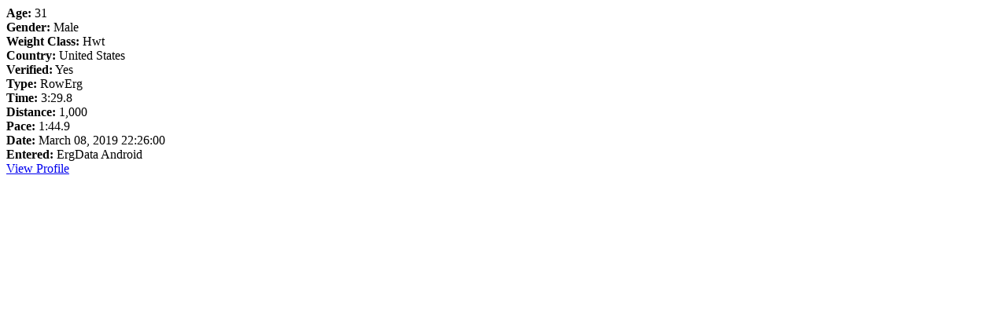

--- FILE ---
content_type: text/html; charset=UTF-8
request_url: https://log.concept2.com/rankings/detail/37360991/individual/1251501
body_size: 240
content:
<div class="container-fluid">
  <div class="row">
    <div class="profile-mini-details">
      <strong>Age:</strong> 31 <br>

              <strong>Gender:</strong> Male <br>
                  <strong>Weight Class:</strong> Hwt <br>
                <strong>Country:</strong> United States<br>
                        <strong>Verified:</strong> Yes<br>
      
      <strong>Type:</strong> RowErg<br>
      <strong>Time:</strong> 3:29.8 <br>
      <strong>Distance:</strong> 1,000<br>
      <strong>Pace:</strong> 1:44.9<br>
      <strong>Date:</strong> March 08, 2019 22:26:00<br>
      <strong>Entered:</strong> ErgData Android<br>
          </div>
    <div class="profile-mini-actions">
                        <div class="profile-mini-image">
            
          </div>
                        <div class="profile-requests">
          </div>
  
  <div class="profile-actions">

                
          <div class="profile-actions__action">
        <a href="https://log.concept2.com/profile/1251501" class="btn btn-primary"><i class="icon-user"></i> View Profile</a>
      </div>
    
    
  </div>
        
          </div>
  </div>
</div>


